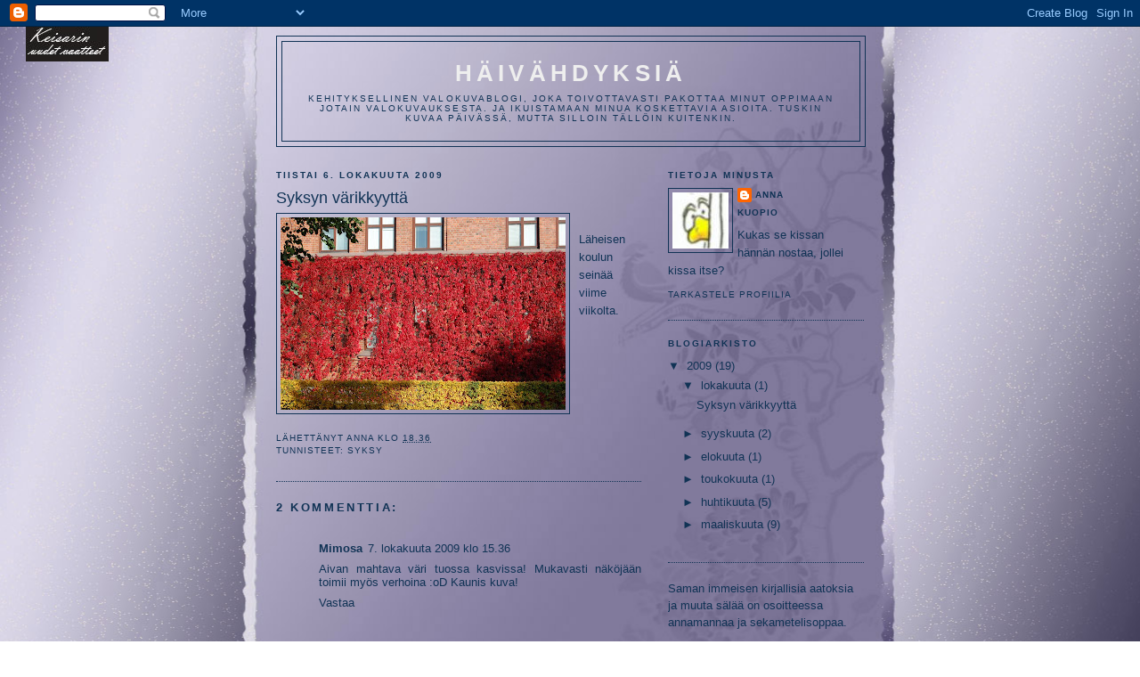

--- FILE ---
content_type: text/html; charset=UTF-8
request_url: https://annanhetket.blogspot.com/2009/10/syksyn-varikkyytta.html
body_size: 10531
content:
<!DOCTYPE html>
<html dir='ltr'>
<head>
<link href='https://www.blogger.com/static/v1/widgets/2944754296-widget_css_bundle.css' rel='stylesheet' type='text/css'/>
<meta content='text/html; charset=UTF-8' http-equiv='Content-Type'/>
<meta content='blogger' name='generator'/>
<link href='https://annanhetket.blogspot.com/favicon.ico' rel='icon' type='image/x-icon'/>
<link href='http://annanhetket.blogspot.com/2009/10/syksyn-varikkyytta.html' rel='canonical'/>
<link rel="alternate" type="application/atom+xml" title="Häivähdyksiä - Atom" href="https://annanhetket.blogspot.com/feeds/posts/default" />
<link rel="alternate" type="application/rss+xml" title="Häivähdyksiä - RSS" href="https://annanhetket.blogspot.com/feeds/posts/default?alt=rss" />
<link rel="service.post" type="application/atom+xml" title="Häivähdyksiä - Atom" href="https://www.blogger.com/feeds/5849594884395519114/posts/default" />

<link rel="alternate" type="application/atom+xml" title="Häivähdyksiä - Atom" href="https://annanhetket.blogspot.com/feeds/4135681772657493505/comments/default" />
<!--Can't find substitution for tag [blog.ieCssRetrofitLinks]-->
<link href='https://blogger.googleusercontent.com/img/b/R29vZ2xl/AVvXsEgTmO6lllO-7Odgpw4FGYTHTB69H3IoCy6wxKpWUGWv0_fhwEU6Y8Rqhewb9tk446ln3IVWC98eW8DXDf1RakkeMapgg2pAaJZZauGrOwDD9aC3lXL2Z4fsn3Qe32_cS2LOgyvXuaJlhiqI/s320/syksy09.jpg' rel='image_src'/>
<meta content='http://annanhetket.blogspot.com/2009/10/syksyn-varikkyytta.html' property='og:url'/>
<meta content='Syksyn värikkyyttä' property='og:title'/>
<meta content='Läheisen koulun seinää viime viikolta.' property='og:description'/>
<meta content='https://blogger.googleusercontent.com/img/b/R29vZ2xl/AVvXsEgTmO6lllO-7Odgpw4FGYTHTB69H3IoCy6wxKpWUGWv0_fhwEU6Y8Rqhewb9tk446ln3IVWC98eW8DXDf1RakkeMapgg2pAaJZZauGrOwDD9aC3lXL2Z4fsn3Qe32_cS2LOgyvXuaJlhiqI/w1200-h630-p-k-no-nu/syksy09.jpg' property='og:image'/>
<title>Häivähdyksiä: Syksyn värikkyyttä</title>
<style id='page-skin-1' type='text/css'><!--
/*
-----------------------------------------------
Blogger Template Style
Name:     Minima Blue
Date:     26 Feb 2004
Updated by: Blogger Team
----------------------------------------------- */
/* Use this with templates/template-twocol.html */
body {
background:#ffffff;
margin:0;
color:#113355;
font:x-small "Trebuchet MS", Trebuchet, Verdana, Sans-Serif;
font-size/* */:/**/small;
font-size: /**/small;
text-align: center;
}
a:link {
color:#113355;
text-decoration:none;
}
a:visited {
color:#551146;
text-decoration:none;
}
a:hover {
color:#113355;
text-decoration:underline;
}
a img {
border-width:0;
}
/* Header
-----------------------------------------------
*/
#header-wrapper {
width:660px;
margin:0 auto 10px;
border:1px solid #113355;
}
#header-inner {
background-position: center;
margin-left: auto;
margin-right: auto;
}
#header {
margin: 5px;
border: 1px solid #113355;
text-align: center;
color:#eeeeee;
}
#header h1 {
margin:5px 5px 0;
padding:15px 20px .25em;
line-height:1.2em;
text-transform:uppercase;
letter-spacing:.2em;
font: normal bold 200% 'Trebuchet MS',Trebuchet,Verdana,Sans-serif;
}
#header a {
color:#eeeeee;
text-decoration:none;
}
#header a:hover {
color:#eeeeee;
}
#header .description {
margin:0 5px 5px;
padding:0 20px 15px;
max-width:700px;
text-transform:uppercase;
letter-spacing:.2em;
line-height: 1.4em;
font: normal normal 78% 'Trebuchet MS', Trebuchet, Verdana, Sans-serif;
color: #113355;
}
#header img {
margin-left: auto;
margin-right: auto;
}
/* Outer-Wrapper
----------------------------------------------- */
#outer-wrapper {
width: 660px;
margin:0 auto;
padding:10px;
text-align:left;
font: normal normal 100% 'Trebuchet MS',Trebuchet,Verdana,Sans-serif;
}
#main-wrapper {
width: 410px;
float: left;
word-wrap: break-word; /* fix for long text breaking sidebar float in IE */
overflow: hidden;     /* fix for long non-text content breaking IE sidebar float */
}
#sidebar-wrapper {
width: 220px;
float: right;
word-wrap: break-word; /* fix for long text breaking sidebar float in IE */
overflow: hidden;     /* fix for long non-text content breaking IE sidebar float */
}
/* Headings
----------------------------------------------- */
h2 {
margin:1.5em 0 .75em;
font:normal bold 78% 'Trebuchet MS',Trebuchet,Arial,Verdana,Sans-serif;
line-height: 1.4em;
text-transform:uppercase;
letter-spacing:.2em;
color:#113355;
}
/* Posts
-----------------------------------------------
*/
h2.date-header {
margin:1.5em 0 .5em;
}
.post {
margin:.5em 0 1.5em;
border-bottom:1px dotted #113355;
padding-bottom:1.5em;
}
.post h3 {
margin:.25em 0 0;
padding:0 0 4px;
font-size:140%;
font-weight:normal;
line-height:1.4em;
color:#113355;
}
.post h3 a, .post h3 a:visited, .post h3 strong {
display:block;
text-decoration:none;
color:#113355;
font-weight:bold;
}
.post h3 strong, .post h3 a:hover {
color:#113355;
}
.post-body {
margin:0 0 .75em;
line-height:1.6em;
}
.post-body blockquote {
line-height:1.3em;
}
.post-footer {
margin: .75em 0;
color:#113355;
text-transform:uppercase;
letter-spacing:.1em;
font: normal normal 78% 'Trebuchet MS', Trebuchet, Verdana, Sans-serif;
line-height: 1.4em;
}
.comment-link {
margin-left:.6em;
}
.post img, table.tr-caption-container {
padding:4px;
border:1px solid #113355;
}
.tr-caption-container img {
border: none;
padding: 0;
}
.post blockquote {
margin:1em 20px;
}
.post blockquote p {
margin:.75em 0;
}
/* Comments
----------------------------------------------- */
#comments h4 {
margin:1em 0;
font-weight: bold;
line-height: 1.4em;
text-transform:uppercase;
letter-spacing:.2em;
color: #113355;
}
#comments-block {
margin:1em 0 1.5em;
line-height:1.6em;
}
#comments-block .comment-author {
margin:.5em 0;
}
#comments-block .comment-body {
margin:.25em 0 0;
}
#comments-block .comment-footer {
margin:-.25em 0 2em;
line-height: 1.4em;
text-transform:uppercase;
letter-spacing:.1em;
}
#comments-block .comment-body p {
margin:0 0 .75em;
}
.deleted-comment {
font-style:italic;
color:gray;
}
.feed-links {
clear: both;
line-height: 2.5em;
}
#blog-pager-newer-link {
float: left;
}
#blog-pager-older-link {
float: right;
}
#blog-pager {
text-align: center;
}
/* Sidebar Content
----------------------------------------------- */
.sidebar {
color: #113355;
line-height: 1.5em;
}
.sidebar ul {
list-style:none;
margin:0 0 0;
padding:0 0 0;
}
.sidebar li {
margin:0;
padding-top:0;
padding-right:0;
padding-bottom:.25em;
padding-left:15px;
text-indent:-15px;
line-height:1.5em;
}
.sidebar .widget, .main .widget {
border-bottom:1px dotted #113355;
margin:0 0 1.5em;
padding:0 0 1.5em;
}
.main .Blog {
border-bottom-width: 0;
}
/* Profile
----------------------------------------------- */
.profile-img {
float: left;
margin-top: 0;
margin-right: 5px;
margin-bottom: 5px;
margin-left: 0;
padding: 4px;
border: 1px solid #113355;
}
.profile-data {
margin:0;
text-transform:uppercase;
letter-spacing:.1em;
font: normal normal 78% 'Trebuchet MS', Trebuchet, Verdana, Sans-serif;
color: #113355;
font-weight: bold;
line-height: 1.6em;
}
.profile-datablock {
margin:.5em 0 .5em;
}
.profile-textblock {
margin: 0.5em 0;
line-height: 1.6em;
}
.profile-link {
font: normal normal 78% 'Trebuchet MS', Trebuchet, Verdana, Sans-serif;
text-transform: uppercase;
letter-spacing: .1em;
}
/* Footer
----------------------------------------------- */
#footer {
width:660px;
clear:both;
margin:0 auto;
padding-top:15px;
line-height: 1.6em;
text-transform:uppercase;
letter-spacing:.1em;
text-align: center;
}

--></style>
<link href='https://www.blogger.com/dyn-css/authorization.css?targetBlogID=5849594884395519114&amp;zx=fe4c78ba-d502-4af0-9104-b5592469e74e' media='none' onload='if(media!=&#39;all&#39;)media=&#39;all&#39;' rel='stylesheet'/><noscript><link href='https://www.blogger.com/dyn-css/authorization.css?targetBlogID=5849594884395519114&amp;zx=fe4c78ba-d502-4af0-9104-b5592469e74e' rel='stylesheet'/></noscript>
<meta name='google-adsense-platform-account' content='ca-host-pub-1556223355139109'/>
<meta name='google-adsense-platform-domain' content='blogspot.com'/>

</head>
<body>
<div class='navbar section' id='navbar'><div class='widget Navbar' data-version='1' id='Navbar1'><script type="text/javascript">
    function setAttributeOnload(object, attribute, val) {
      if(window.addEventListener) {
        window.addEventListener('load',
          function(){ object[attribute] = val; }, false);
      } else {
        window.attachEvent('onload', function(){ object[attribute] = val; });
      }
    }
  </script>
<div id="navbar-iframe-container"></div>
<script type="text/javascript" src="https://apis.google.com/js/platform.js"></script>
<script type="text/javascript">
      gapi.load("gapi.iframes:gapi.iframes.style.bubble", function() {
        if (gapi.iframes && gapi.iframes.getContext) {
          gapi.iframes.getContext().openChild({
              url: 'https://www.blogger.com/navbar/5849594884395519114?po\x3d4135681772657493505\x26origin\x3dhttps://annanhetket.blogspot.com',
              where: document.getElementById("navbar-iframe-container"),
              id: "navbar-iframe"
          });
        }
      });
    </script><script type="text/javascript">
(function() {
var script = document.createElement('script');
script.type = 'text/javascript';
script.src = '//pagead2.googlesyndication.com/pagead/js/google_top_exp.js';
var head = document.getElementsByTagName('head')[0];
if (head) {
head.appendChild(script);
}})();
</script>
</div></div>
<div id='outer-wrapper'><div id='wrap2'>
<!-- skip links for text browsers -->
<span id='skiplinks' style='display:none;'>
<a href='#main'>skip to main </a> |
      <a href='#sidebar'>skip to sidebar</a>
</span>
<div id='header-wrapper'>
<div class='header section' id='header'><div class='widget Header' data-version='1' id='Header1'>
<div id='header-inner'>
<div class='titlewrapper'>
<h1 class='title'>
<a href='https://annanhetket.blogspot.com/'>
Häivähdyksiä
</a>
</h1>
</div>
<div class='descriptionwrapper'>
<p class='description'><span>Kehityksellinen valokuvablogi, joka toivottavasti pakottaa minut oppimaan jotain valokuvauksesta. Ja ikuistamaan minua koskettavia asioita. Tuskin kuvaa päivässä, mutta silloin tällöin kuitenkin.</span></p>
</div>
</div>
</div></div>
</div>
<div id='content-wrapper'>
<div id='crosscol-wrapper' style='text-align:center'>
<div class='crosscol no-items section' id='crosscol'></div>
</div>
<div id='main-wrapper'>
<div class='main section' id='main'><div class='widget Blog' data-version='1' id='Blog1'>
<div class='blog-posts hfeed'>

          <div class="date-outer">
        
<h2 class='date-header'><span>tiistai 6. lokakuuta 2009</span></h2>

          <div class="date-posts">
        
<div class='post-outer'>
<div class='post hentry uncustomized-post-template' itemprop='blogPost' itemscope='itemscope' itemtype='http://schema.org/BlogPosting'>
<meta content='https://blogger.googleusercontent.com/img/b/R29vZ2xl/AVvXsEgTmO6lllO-7Odgpw4FGYTHTB69H3IoCy6wxKpWUGWv0_fhwEU6Y8Rqhewb9tk446ln3IVWC98eW8DXDf1RakkeMapgg2pAaJZZauGrOwDD9aC3lXL2Z4fsn3Qe32_cS2LOgyvXuaJlhiqI/s320/syksy09.jpg' itemprop='image_url'/>
<meta content='5849594884395519114' itemprop='blogId'/>
<meta content='4135681772657493505' itemprop='postId'/>
<a name='4135681772657493505'></a>
<h3 class='post-title entry-title' itemprop='name'>
Syksyn värikkyyttä
</h3>
<div class='post-header'>
<div class='post-header-line-1'></div>
</div>
<div class='post-body entry-content' id='post-body-4135681772657493505' itemprop='description articleBody'>
<a href="https://blogger.googleusercontent.com/img/b/R29vZ2xl/AVvXsEgTmO6lllO-7Odgpw4FGYTHTB69H3IoCy6wxKpWUGWv0_fhwEU6Y8Rqhewb9tk446ln3IVWC98eW8DXDf1RakkeMapgg2pAaJZZauGrOwDD9aC3lXL2Z4fsn3Qe32_cS2LOgyvXuaJlhiqI/s1600-h/syksy09.jpg"><img alt="" border="0" id="BLOGGER_PHOTO_ID_5389512096279384898" src="https://blogger.googleusercontent.com/img/b/R29vZ2xl/AVvXsEgTmO6lllO-7Odgpw4FGYTHTB69H3IoCy6wxKpWUGWv0_fhwEU6Y8Rqhewb9tk446ln3IVWC98eW8DXDf1RakkeMapgg2pAaJZZauGrOwDD9aC3lXL2Z4fsn3Qe32_cS2LOgyvXuaJlhiqI/s320/syksy09.jpg" style="MARGIN: 0px 10px 10px 0px; WIDTH: 320px; FLOAT: left; HEIGHT: 216px; CURSOR: hand" /></a><br /><div><a href="https://blogger.googleusercontent.com/img/b/R29vZ2xl/AVvXsEjUHWg3GgCWj6wIkD7eXy_iH6PqM2Px7muXvQhF5lujXoLhro-2J9iR23Bg9J6FBl9R2Td2YISq_hZ_K2UlDffIyojv1o03791ODC_IibReer_NW8LtJGdK24H48ekG5a12e27Xcv80OLa0/s1600-h/syksy09.jpg"></a>Läheisen koulun seinää viime viikolta.<br /><br /><div></div></div>
<div style='clear: both;'></div>
</div>
<div class='post-footer'>
<div class='post-footer-line post-footer-line-1'>
<span class='post-author vcard'>
Lähettänyt
<span class='fn' itemprop='author' itemscope='itemscope' itemtype='http://schema.org/Person'>
<meta content='https://www.blogger.com/profile/03747486004039025387' itemprop='url'/>
<a class='g-profile' href='https://www.blogger.com/profile/03747486004039025387' rel='author' title='author profile'>
<span itemprop='name'>Anna</span>
</a>
</span>
</span>
<span class='post-timestamp'>
klo
<meta content='http://annanhetket.blogspot.com/2009/10/syksyn-varikkyytta.html' itemprop='url'/>
<a class='timestamp-link' href='https://annanhetket.blogspot.com/2009/10/syksyn-varikkyytta.html' rel='bookmark' title='permanent link'><abbr class='published' itemprop='datePublished' title='2009-10-06T18:36:00+03:00'>18.36</abbr></a>
</span>
<span class='post-comment-link'>
</span>
<span class='post-icons'>
<span class='item-control blog-admin pid-1907378044'>
<a href='https://www.blogger.com/post-edit.g?blogID=5849594884395519114&postID=4135681772657493505&from=pencil' title='Muokkaa tekstiä'>
<img alt='' class='icon-action' height='18' src='https://resources.blogblog.com/img/icon18_edit_allbkg.gif' width='18'/>
</a>
</span>
</span>
<div class='post-share-buttons goog-inline-block'>
</div>
</div>
<div class='post-footer-line post-footer-line-2'>
<span class='post-labels'>
Tunnisteet:
<a href='https://annanhetket.blogspot.com/search/label/syksy' rel='tag'>syksy</a>
</span>
</div>
<div class='post-footer-line post-footer-line-3'>
<span class='post-location'>
</span>
</div>
</div>
</div>
<div class='comments' id='comments'>
<a name='comments'></a>
<h4>2 kommenttia:</h4>
<div class='comments-content'>
<script async='async' src='' type='text/javascript'></script>
<script type='text/javascript'>
    (function() {
      var items = null;
      var msgs = null;
      var config = {};

// <![CDATA[
      var cursor = null;
      if (items && items.length > 0) {
        cursor = parseInt(items[items.length - 1].timestamp) + 1;
      }

      var bodyFromEntry = function(entry) {
        var text = (entry &&
                    ((entry.content && entry.content.$t) ||
                     (entry.summary && entry.summary.$t))) ||
            '';
        if (entry && entry.gd$extendedProperty) {
          for (var k in entry.gd$extendedProperty) {
            if (entry.gd$extendedProperty[k].name == 'blogger.contentRemoved') {
              return '<span class="deleted-comment">' + text + '</span>';
            }
          }
        }
        return text;
      }

      var parse = function(data) {
        cursor = null;
        var comments = [];
        if (data && data.feed && data.feed.entry) {
          for (var i = 0, entry; entry = data.feed.entry[i]; i++) {
            var comment = {};
            // comment ID, parsed out of the original id format
            var id = /blog-(\d+).post-(\d+)/.exec(entry.id.$t);
            comment.id = id ? id[2] : null;
            comment.body = bodyFromEntry(entry);
            comment.timestamp = Date.parse(entry.published.$t) + '';
            if (entry.author && entry.author.constructor === Array) {
              var auth = entry.author[0];
              if (auth) {
                comment.author = {
                  name: (auth.name ? auth.name.$t : undefined),
                  profileUrl: (auth.uri ? auth.uri.$t : undefined),
                  avatarUrl: (auth.gd$image ? auth.gd$image.src : undefined)
                };
              }
            }
            if (entry.link) {
              if (entry.link[2]) {
                comment.link = comment.permalink = entry.link[2].href;
              }
              if (entry.link[3]) {
                var pid = /.*comments\/default\/(\d+)\?.*/.exec(entry.link[3].href);
                if (pid && pid[1]) {
                  comment.parentId = pid[1];
                }
              }
            }
            comment.deleteclass = 'item-control blog-admin';
            if (entry.gd$extendedProperty) {
              for (var k in entry.gd$extendedProperty) {
                if (entry.gd$extendedProperty[k].name == 'blogger.itemClass') {
                  comment.deleteclass += ' ' + entry.gd$extendedProperty[k].value;
                } else if (entry.gd$extendedProperty[k].name == 'blogger.displayTime') {
                  comment.displayTime = entry.gd$extendedProperty[k].value;
                }
              }
            }
            comments.push(comment);
          }
        }
        return comments;
      };

      var paginator = function(callback) {
        if (hasMore()) {
          var url = config.feed + '?alt=json&v=2&orderby=published&reverse=false&max-results=50';
          if (cursor) {
            url += '&published-min=' + new Date(cursor).toISOString();
          }
          window.bloggercomments = function(data) {
            var parsed = parse(data);
            cursor = parsed.length < 50 ? null
                : parseInt(parsed[parsed.length - 1].timestamp) + 1
            callback(parsed);
            window.bloggercomments = null;
          }
          url += '&callback=bloggercomments';
          var script = document.createElement('script');
          script.type = 'text/javascript';
          script.src = url;
          document.getElementsByTagName('head')[0].appendChild(script);
        }
      };
      var hasMore = function() {
        return !!cursor;
      };
      var getMeta = function(key, comment) {
        if ('iswriter' == key) {
          var matches = !!comment.author
              && comment.author.name == config.authorName
              && comment.author.profileUrl == config.authorUrl;
          return matches ? 'true' : '';
        } else if ('deletelink' == key) {
          return config.baseUri + '/comment/delete/'
               + config.blogId + '/' + comment.id;
        } else if ('deleteclass' == key) {
          return comment.deleteclass;
        }
        return '';
      };

      var replybox = null;
      var replyUrlParts = null;
      var replyParent = undefined;

      var onReply = function(commentId, domId) {
        if (replybox == null) {
          // lazily cache replybox, and adjust to suit this style:
          replybox = document.getElementById('comment-editor');
          if (replybox != null) {
            replybox.height = '250px';
            replybox.style.display = 'block';
            replyUrlParts = replybox.src.split('#');
          }
        }
        if (replybox && (commentId !== replyParent)) {
          replybox.src = '';
          document.getElementById(domId).insertBefore(replybox, null);
          replybox.src = replyUrlParts[0]
              + (commentId ? '&parentID=' + commentId : '')
              + '#' + replyUrlParts[1];
          replyParent = commentId;
        }
      };

      var hash = (window.location.hash || '#').substring(1);
      var startThread, targetComment;
      if (/^comment-form_/.test(hash)) {
        startThread = hash.substring('comment-form_'.length);
      } else if (/^c[0-9]+$/.test(hash)) {
        targetComment = hash.substring(1);
      }

      // Configure commenting API:
      var configJso = {
        'maxDepth': config.maxThreadDepth
      };
      var provider = {
        'id': config.postId,
        'data': items,
        'loadNext': paginator,
        'hasMore': hasMore,
        'getMeta': getMeta,
        'onReply': onReply,
        'rendered': true,
        'initComment': targetComment,
        'initReplyThread': startThread,
        'config': configJso,
        'messages': msgs
      };

      var render = function() {
        if (window.goog && window.goog.comments) {
          var holder = document.getElementById('comment-holder');
          window.goog.comments.render(holder, provider);
        }
      };

      // render now, or queue to render when library loads:
      if (window.goog && window.goog.comments) {
        render();
      } else {
        window.goog = window.goog || {};
        window.goog.comments = window.goog.comments || {};
        window.goog.comments.loadQueue = window.goog.comments.loadQueue || [];
        window.goog.comments.loadQueue.push(render);
      }
    })();
// ]]>
  </script>
<div id='comment-holder'>
<div class="comment-thread toplevel-thread"><ol id="top-ra"><li class="comment" id="c4008880839581889932"><div class="avatar-image-container"><img src="//resources.blogblog.com/img/blank.gif" alt=""/></div><div class="comment-block"><div class="comment-header"><cite class="user"><a href="http://www.metuli.vuodatus.net" rel="nofollow">Mimosa</a></cite><span class="icon user "></span><span class="datetime secondary-text"><a rel="nofollow" href="https://annanhetket.blogspot.com/2009/10/syksyn-varikkyytta.html?showComment=1254918972388#c4008880839581889932">7. lokakuuta 2009 klo 15.36</a></span></div><p class="comment-content">Aivan mahtava väri tuossa kasvissa! Mukavasti näköjään toimii myös verhoina :oD Kaunis kuva!</p><span class="comment-actions secondary-text"><a class="comment-reply" target="_self" data-comment-id="4008880839581889932">Vastaa</a><span class="item-control blog-admin blog-admin pid-146688097"><a target="_self" href="https://www.blogger.com/comment/delete/5849594884395519114/4008880839581889932">Poista</a></span></span></div><div class="comment-replies"><div id="c4008880839581889932-rt" class="comment-thread inline-thread hidden"><span class="thread-toggle thread-expanded"><span class="thread-arrow"></span><span class="thread-count"><a target="_self">Vastaukset</a></span></span><ol id="c4008880839581889932-ra" class="thread-chrome thread-expanded"><div></div><div id="c4008880839581889932-continue" class="continue"><a class="comment-reply" target="_self" data-comment-id="4008880839581889932">Vastaa</a></div></ol></div></div><div class="comment-replybox-single" id="c4008880839581889932-ce"></div></li><li class="comment" id="c2902650496456913966"><div class="avatar-image-container"><img src="//blogger.googleusercontent.com/img/b/R29vZ2xl/AVvXsEgGLzMBIrE47U8XZjXx3i2H1Me_qS-TCYFL9LNsPLcQYgqUA3TMTaoMVdklQZwNFXbAm_s4cTn8fVZMp-RTkVdEJHgQ_5dV8HvqJcu8-s5B6aeV2q4UvGBmeJGbaB3Ukg/s45-c/*" alt=""/></div><div class="comment-block"><div class="comment-header"><cite class="user"><a href="https://www.blogger.com/profile/12564817989926056044" rel="nofollow">Marja-Leena</a></cite><span class="icon user "></span><span class="datetime secondary-text"><a rel="nofollow" href="https://annanhetket.blogspot.com/2009/10/syksyn-varikkyytta.html?showComment=1255355602293#c2902650496456913966">12. lokakuuta 2009 klo 16.53</a></span></div><p class="comment-content">Hienon punainen. En erota mikä kasvi on mutta voisin kuvitella että villiviini. Semmoinen kasvoi kerrostalomme seinää pitkin kun olin pieni ja se muuttui (ainakin muistoissani) juuri noin hienon punaiseksi. Terveisin Marja-Leena</p><span class="comment-actions secondary-text"><a class="comment-reply" target="_self" data-comment-id="2902650496456913966">Vastaa</a><span class="item-control blog-admin blog-admin pid-204495952"><a target="_self" href="https://www.blogger.com/comment/delete/5849594884395519114/2902650496456913966">Poista</a></span></span></div><div class="comment-replies"><div id="c2902650496456913966-rt" class="comment-thread inline-thread hidden"><span class="thread-toggle thread-expanded"><span class="thread-arrow"></span><span class="thread-count"><a target="_self">Vastaukset</a></span></span><ol id="c2902650496456913966-ra" class="thread-chrome thread-expanded"><div></div><div id="c2902650496456913966-continue" class="continue"><a class="comment-reply" target="_self" data-comment-id="2902650496456913966">Vastaa</a></div></ol></div></div><div class="comment-replybox-single" id="c2902650496456913966-ce"></div></li></ol><div id="top-continue" class="continue"><a class="comment-reply" target="_self">Lisää kommentti</a></div><div class="comment-replybox-thread" id="top-ce"></div><div class="loadmore hidden" data-post-id="4135681772657493505"><a target="_self">Lataa lisää...</a></div></div>
</div>
</div>
<p class='comment-footer'>
<div class='comment-form'>
<a name='comment-form'></a>
<p>
</p>
<a href='https://www.blogger.com/comment/frame/5849594884395519114?po=4135681772657493505&hl=fi&saa=85391&origin=https://annanhetket.blogspot.com' id='comment-editor-src'></a>
<iframe allowtransparency='true' class='blogger-iframe-colorize blogger-comment-from-post' frameborder='0' height='410px' id='comment-editor' name='comment-editor' src='' width='100%'></iframe>
<script src='https://www.blogger.com/static/v1/jsbin/1345082660-comment_from_post_iframe.js' type='text/javascript'></script>
<script type='text/javascript'>
      BLOG_CMT_createIframe('https://www.blogger.com/rpc_relay.html');
    </script>
</div>
</p>
<div id='backlinks-container'>
<div id='Blog1_backlinks-container'>
</div>
</div>
</div>
</div>

        </div></div>
      
</div>
<div class='blog-pager' id='blog-pager'>
<span id='blog-pager-older-link'>
<a class='blog-pager-older-link' href='https://annanhetket.blogspot.com/2009/09/syyskuinen-viikonloppu.html' id='Blog1_blog-pager-older-link' title='Vanhempi viesti'>Vanhempi viesti</a>
</span>
<a class='home-link' href='https://annanhetket.blogspot.com/'>Etusivu</a>
</div>
<div class='clear'></div>
<div class='post-feeds'>
<div class='feed-links'>
Tilaa:
<a class='feed-link' href='https://annanhetket.blogspot.com/feeds/4135681772657493505/comments/default' target='_blank' type='application/atom+xml'>Lähetä kommentteja (Atom)</a>
</div>
</div>
</div></div>
</div>
<div id='sidebar-wrapper'>
<div class='sidebar section' id='sidebar'><div class='widget Profile' data-version='1' id='Profile2'>
<h2>Tietoja minusta</h2>
<div class='widget-content'>
<a href='https://www.blogger.com/profile/03747486004039025387'><img alt='Oma kuva' class='profile-img' height='63' src='//blogger.googleusercontent.com/img/b/R29vZ2xl/AVvXsEiOj_IXRepGIqBu9obH5UJ1WmqBg3DbqYjzV4j1vIYoONO12f_xZdRhAdsual_a3vUgE3aQE2rq5bn4dHnmeIsuJoeYVsWGDU7XQ4z69r2fV_WAa78-Pc56a9KBavURWw/s220/kaija.jpg' width='63'/></a>
<dl class='profile-datablock'>
<dt class='profile-data'>
<a class='profile-name-link g-profile' href='https://www.blogger.com/profile/03747486004039025387' rel='author' style='background-image: url(//www.blogger.com/img/logo-16.png);'>
Anna
</a>
</dt>
<dd class='profile-data'>Kuopio</dd>
<dd class='profile-textblock'>Kukas se kissan hännän nostaa, jollei kissa itse?</dd>
</dl>
<a class='profile-link' href='https://www.blogger.com/profile/03747486004039025387' rel='author'>Tarkastele profiilia</a>
<div class='clear'></div>
</div>
</div><div class='widget BlogArchive' data-version='1' id='BlogArchive2'>
<h2>Blogiarkisto</h2>
<div class='widget-content'>
<div id='ArchiveList'>
<div id='BlogArchive2_ArchiveList'>
<ul class='hierarchy'>
<li class='archivedate expanded'>
<a class='toggle' href='javascript:void(0)'>
<span class='zippy toggle-open'>

        &#9660;&#160;
      
</span>
</a>
<a class='post-count-link' href='https://annanhetket.blogspot.com/2009/'>
2009
</a>
<span class='post-count' dir='ltr'>(19)</span>
<ul class='hierarchy'>
<li class='archivedate expanded'>
<a class='toggle' href='javascript:void(0)'>
<span class='zippy toggle-open'>

        &#9660;&#160;
      
</span>
</a>
<a class='post-count-link' href='https://annanhetket.blogspot.com/2009/10/'>
lokakuuta
</a>
<span class='post-count' dir='ltr'>(1)</span>
<ul class='posts'>
<li><a href='https://annanhetket.blogspot.com/2009/10/syksyn-varikkyytta.html'>Syksyn värikkyyttä</a></li>
</ul>
</li>
</ul>
<ul class='hierarchy'>
<li class='archivedate collapsed'>
<a class='toggle' href='javascript:void(0)'>
<span class='zippy'>

        &#9658;&#160;
      
</span>
</a>
<a class='post-count-link' href='https://annanhetket.blogspot.com/2009/09/'>
syyskuuta
</a>
<span class='post-count' dir='ltr'>(2)</span>
</li>
</ul>
<ul class='hierarchy'>
<li class='archivedate collapsed'>
<a class='toggle' href='javascript:void(0)'>
<span class='zippy'>

        &#9658;&#160;
      
</span>
</a>
<a class='post-count-link' href='https://annanhetket.blogspot.com/2009/08/'>
elokuuta
</a>
<span class='post-count' dir='ltr'>(1)</span>
</li>
</ul>
<ul class='hierarchy'>
<li class='archivedate collapsed'>
<a class='toggle' href='javascript:void(0)'>
<span class='zippy'>

        &#9658;&#160;
      
</span>
</a>
<a class='post-count-link' href='https://annanhetket.blogspot.com/2009/05/'>
toukokuuta
</a>
<span class='post-count' dir='ltr'>(1)</span>
</li>
</ul>
<ul class='hierarchy'>
<li class='archivedate collapsed'>
<a class='toggle' href='javascript:void(0)'>
<span class='zippy'>

        &#9658;&#160;
      
</span>
</a>
<a class='post-count-link' href='https://annanhetket.blogspot.com/2009/04/'>
huhtikuuta
</a>
<span class='post-count' dir='ltr'>(5)</span>
</li>
</ul>
<ul class='hierarchy'>
<li class='archivedate collapsed'>
<a class='toggle' href='javascript:void(0)'>
<span class='zippy'>

        &#9658;&#160;
      
</span>
</a>
<a class='post-count-link' href='https://annanhetket.blogspot.com/2009/03/'>
maaliskuuta
</a>
<span class='post-count' dir='ltr'>(9)</span>
</li>
</ul>
</li>
</ul>
</div>
</div>
<div class='clear'></div>
</div>
</div><div class='widget Text' data-version='1' id='Text1'>
<div class='widget-content'>
Saman immeisen kirjallisia aatoksia ja muuta sälää on osoitteessa <a href="http://annamannaa.vuodatus.net/">annamannaa ja sekametelisoppaa</a>.<br/>
</div>
<div class='clear'></div>
</div><div class='widget HTML' data-version='1' id='HTML2'>
<div class='widget-content'>
<!-- Site Meter -->
<script src="//sm5.sitemeter.com/js/counter.js?site=sm5annan" type="text/javascript">
</script>
<noscript>
<a href="http://sm5.sitemeter.com/stats.asp?site=sm5annan" target="_top">
<img border="0" alt="Site Meter" src="https://lh3.googleusercontent.com/blogger_img_proxy/AEn0k_uHHT0QhhaNegjqI88uR537BkdkrxrnELj4hUcIDGpgVTBSnsEi-C1T-55CqHCvsBHCEHp0kAIn8UyadAityZg7w3oVBRv9xkr743-h1UnHQJMj=s0-d"></a>
</noscript>
<!-- Copyright (c)2006 Site Meter -->
</div>
<div class='clear'></div>
</div></div>
</div>
<!-- spacer for skins that want sidebar and main to be the same height-->
<div class='clear'>&#160;</div>
</div>
<!-- end content-wrapper -->
<div id='footer-wrapper'>
<div class='footer section' id='footer'><div class='widget HTML' data-version='1' id='HTML1'>
<div class='widget-content'>
<style type="text/css">
body {background-image: url("https://blogger.googleusercontent.com/img/b/R29vZ2xl/AVvXsEj1mlidH7VWvrVWtt_I614qmDfd5lp3TcaKdh72oFcNTrg_ayobLUkX1dknYG9n2xGZ98JmapGe1j2Gs70USqdkQpE-NlmpfRQ8ZAPdz5MbE6gGIVJ09WdKfXXn35VCzDk0d-7yaToDE4fO/"); background-position: center; background-repeat: no-repeat; background-attachment: fixed; }
</style>
<div id="tag" style="position:absolute; left:0px; top:30px; z-index:50; width:150px; height:45px;">
<a href="http://pueblogisi.blogspot.com/" target="_blank">
<img border="0" src="https://blogger.googleusercontent.com/img/b/R29vZ2xl/AVvXsEg-V6x2XpoR5fyXQRUXncBfKf_QPRErbmPT4IWqJC0H5TxVvgavk6HW4ivooaC98cQS6nWjxNfk-nfetGenYnfxvxwhdXU-sy5sZqKrvtambmKqtRNG7TuA19e7ioSslQTw94KIYuEqBv9C/"/>
</a></div>
</div>
<div class='clear'></div>
</div></div>
</div>
</div></div>
<!-- end outer-wrapper -->

<script type="text/javascript" src="https://www.blogger.com/static/v1/widgets/3845888474-widgets.js"></script>
<script type='text/javascript'>
window['__wavt'] = 'AOuZoY6n_My-gT2g3wRBZDJFUDth9DKjIA:1768483150340';_WidgetManager._Init('//www.blogger.com/rearrange?blogID\x3d5849594884395519114','//annanhetket.blogspot.com/2009/10/syksyn-varikkyytta.html','5849594884395519114');
_WidgetManager._SetDataContext([{'name': 'blog', 'data': {'blogId': '5849594884395519114', 'title': 'H\xe4iv\xe4hdyksi\xe4', 'url': 'https://annanhetket.blogspot.com/2009/10/syksyn-varikkyytta.html', 'canonicalUrl': 'http://annanhetket.blogspot.com/2009/10/syksyn-varikkyytta.html', 'homepageUrl': 'https://annanhetket.blogspot.com/', 'searchUrl': 'https://annanhetket.blogspot.com/search', 'canonicalHomepageUrl': 'http://annanhetket.blogspot.com/', 'blogspotFaviconUrl': 'https://annanhetket.blogspot.com/favicon.ico', 'bloggerUrl': 'https://www.blogger.com', 'hasCustomDomain': false, 'httpsEnabled': true, 'enabledCommentProfileImages': true, 'gPlusViewType': 'FILTERED_POSTMOD', 'adultContent': false, 'analyticsAccountNumber': '', 'encoding': 'UTF-8', 'locale': 'fi', 'localeUnderscoreDelimited': 'fi', 'languageDirection': 'ltr', 'isPrivate': false, 'isMobile': false, 'isMobileRequest': false, 'mobileClass': '', 'isPrivateBlog': false, 'isDynamicViewsAvailable': true, 'feedLinks': '\x3clink rel\x3d\x22alternate\x22 type\x3d\x22application/atom+xml\x22 title\x3d\x22H\xe4iv\xe4hdyksi\xe4 - Atom\x22 href\x3d\x22https://annanhetket.blogspot.com/feeds/posts/default\x22 /\x3e\n\x3clink rel\x3d\x22alternate\x22 type\x3d\x22application/rss+xml\x22 title\x3d\x22H\xe4iv\xe4hdyksi\xe4 - RSS\x22 href\x3d\x22https://annanhetket.blogspot.com/feeds/posts/default?alt\x3drss\x22 /\x3e\n\x3clink rel\x3d\x22service.post\x22 type\x3d\x22application/atom+xml\x22 title\x3d\x22H\xe4iv\xe4hdyksi\xe4 - Atom\x22 href\x3d\x22https://www.blogger.com/feeds/5849594884395519114/posts/default\x22 /\x3e\n\n\x3clink rel\x3d\x22alternate\x22 type\x3d\x22application/atom+xml\x22 title\x3d\x22H\xe4iv\xe4hdyksi\xe4 - Atom\x22 href\x3d\x22https://annanhetket.blogspot.com/feeds/4135681772657493505/comments/default\x22 /\x3e\n', 'meTag': '', 'adsenseHostId': 'ca-host-pub-1556223355139109', 'adsenseHasAds': false, 'adsenseAutoAds': false, 'boqCommentIframeForm': true, 'loginRedirectParam': '', 'view': '', 'dynamicViewsCommentsSrc': '//www.blogblog.com/dynamicviews/4224c15c4e7c9321/js/comments.js', 'dynamicViewsScriptSrc': '//www.blogblog.com/dynamicviews/877a97a3d306fbc3', 'plusOneApiSrc': 'https://apis.google.com/js/platform.js', 'disableGComments': true, 'interstitialAccepted': false, 'sharing': {'platforms': [{'name': 'Hae linkki', 'key': 'link', 'shareMessage': 'Hae linkki', 'target': ''}, {'name': 'Facebook', 'key': 'facebook', 'shareMessage': 'Jaa: Facebook', 'target': 'facebook'}, {'name': 'Bloggaa t\xe4st\xe4!', 'key': 'blogThis', 'shareMessage': 'Bloggaa t\xe4st\xe4!', 'target': 'blog'}, {'name': 'X', 'key': 'twitter', 'shareMessage': 'Jaa: X', 'target': 'twitter'}, {'name': 'Pinterest', 'key': 'pinterest', 'shareMessage': 'Jaa: Pinterest', 'target': 'pinterest'}, {'name': 'S\xe4hk\xf6posti', 'key': 'email', 'shareMessage': 'S\xe4hk\xf6posti', 'target': 'email'}], 'disableGooglePlus': true, 'googlePlusShareButtonWidth': 0, 'googlePlusBootstrap': '\x3cscript type\x3d\x22text/javascript\x22\x3ewindow.___gcfg \x3d {\x27lang\x27: \x27fi\x27};\x3c/script\x3e'}, 'hasCustomJumpLinkMessage': false, 'jumpLinkMessage': 'Lue lis\xe4\xe4', 'pageType': 'item', 'postId': '4135681772657493505', 'postImageThumbnailUrl': 'https://blogger.googleusercontent.com/img/b/R29vZ2xl/AVvXsEgTmO6lllO-7Odgpw4FGYTHTB69H3IoCy6wxKpWUGWv0_fhwEU6Y8Rqhewb9tk446ln3IVWC98eW8DXDf1RakkeMapgg2pAaJZZauGrOwDD9aC3lXL2Z4fsn3Qe32_cS2LOgyvXuaJlhiqI/s72-c/syksy09.jpg', 'postImageUrl': 'https://blogger.googleusercontent.com/img/b/R29vZ2xl/AVvXsEgTmO6lllO-7Odgpw4FGYTHTB69H3IoCy6wxKpWUGWv0_fhwEU6Y8Rqhewb9tk446ln3IVWC98eW8DXDf1RakkeMapgg2pAaJZZauGrOwDD9aC3lXL2Z4fsn3Qe32_cS2LOgyvXuaJlhiqI/s320/syksy09.jpg', 'pageName': 'Syksyn v\xe4rikkyytt\xe4', 'pageTitle': 'H\xe4iv\xe4hdyksi\xe4: Syksyn v\xe4rikkyytt\xe4'}}, {'name': 'features', 'data': {}}, {'name': 'messages', 'data': {'edit': 'Muokkaa', 'linkCopiedToClipboard': 'Linkki kopioitiin leikep\xf6yd\xe4lle!', 'ok': 'OK', 'postLink': 'Tekstin linkki'}}, {'name': 'template', 'data': {'isResponsive': false, 'isAlternateRendering': false, 'isCustom': false}}, {'name': 'view', 'data': {'classic': {'name': 'classic', 'url': '?view\x3dclassic'}, 'flipcard': {'name': 'flipcard', 'url': '?view\x3dflipcard'}, 'magazine': {'name': 'magazine', 'url': '?view\x3dmagazine'}, 'mosaic': {'name': 'mosaic', 'url': '?view\x3dmosaic'}, 'sidebar': {'name': 'sidebar', 'url': '?view\x3dsidebar'}, 'snapshot': {'name': 'snapshot', 'url': '?view\x3dsnapshot'}, 'timeslide': {'name': 'timeslide', 'url': '?view\x3dtimeslide'}, 'isMobile': false, 'title': 'Syksyn v\xe4rikkyytt\xe4', 'description': 'L\xe4heisen koulun sein\xe4\xe4 viime viikolta.', 'featuredImage': 'https://blogger.googleusercontent.com/img/b/R29vZ2xl/AVvXsEgTmO6lllO-7Odgpw4FGYTHTB69H3IoCy6wxKpWUGWv0_fhwEU6Y8Rqhewb9tk446ln3IVWC98eW8DXDf1RakkeMapgg2pAaJZZauGrOwDD9aC3lXL2Z4fsn3Qe32_cS2LOgyvXuaJlhiqI/s320/syksy09.jpg', 'url': 'https://annanhetket.blogspot.com/2009/10/syksyn-varikkyytta.html', 'type': 'item', 'isSingleItem': true, 'isMultipleItems': false, 'isError': false, 'isPage': false, 'isPost': true, 'isHomepage': false, 'isArchive': false, 'isLabelSearch': false, 'postId': 4135681772657493505}}]);
_WidgetManager._RegisterWidget('_NavbarView', new _WidgetInfo('Navbar1', 'navbar', document.getElementById('Navbar1'), {}, 'displayModeFull'));
_WidgetManager._RegisterWidget('_HeaderView', new _WidgetInfo('Header1', 'header', document.getElementById('Header1'), {}, 'displayModeFull'));
_WidgetManager._RegisterWidget('_BlogView', new _WidgetInfo('Blog1', 'main', document.getElementById('Blog1'), {'cmtInteractionsEnabled': false, 'lightboxEnabled': true, 'lightboxModuleUrl': 'https://www.blogger.com/static/v1/jsbin/2678216648-lbx__fi.js', 'lightboxCssUrl': 'https://www.blogger.com/static/v1/v-css/828616780-lightbox_bundle.css'}, 'displayModeFull'));
_WidgetManager._RegisterWidget('_ProfileView', new _WidgetInfo('Profile2', 'sidebar', document.getElementById('Profile2'), {}, 'displayModeFull'));
_WidgetManager._RegisterWidget('_BlogArchiveView', new _WidgetInfo('BlogArchive2', 'sidebar', document.getElementById('BlogArchive2'), {'languageDirection': 'ltr', 'loadingMessage': 'Ladataan\x26hellip;'}, 'displayModeFull'));
_WidgetManager._RegisterWidget('_TextView', new _WidgetInfo('Text1', 'sidebar', document.getElementById('Text1'), {}, 'displayModeFull'));
_WidgetManager._RegisterWidget('_HTMLView', new _WidgetInfo('HTML2', 'sidebar', document.getElementById('HTML2'), {}, 'displayModeFull'));
_WidgetManager._RegisterWidget('_HTMLView', new _WidgetInfo('HTML1', 'footer', document.getElementById('HTML1'), {}, 'displayModeFull'));
</script>
</body>
</html>